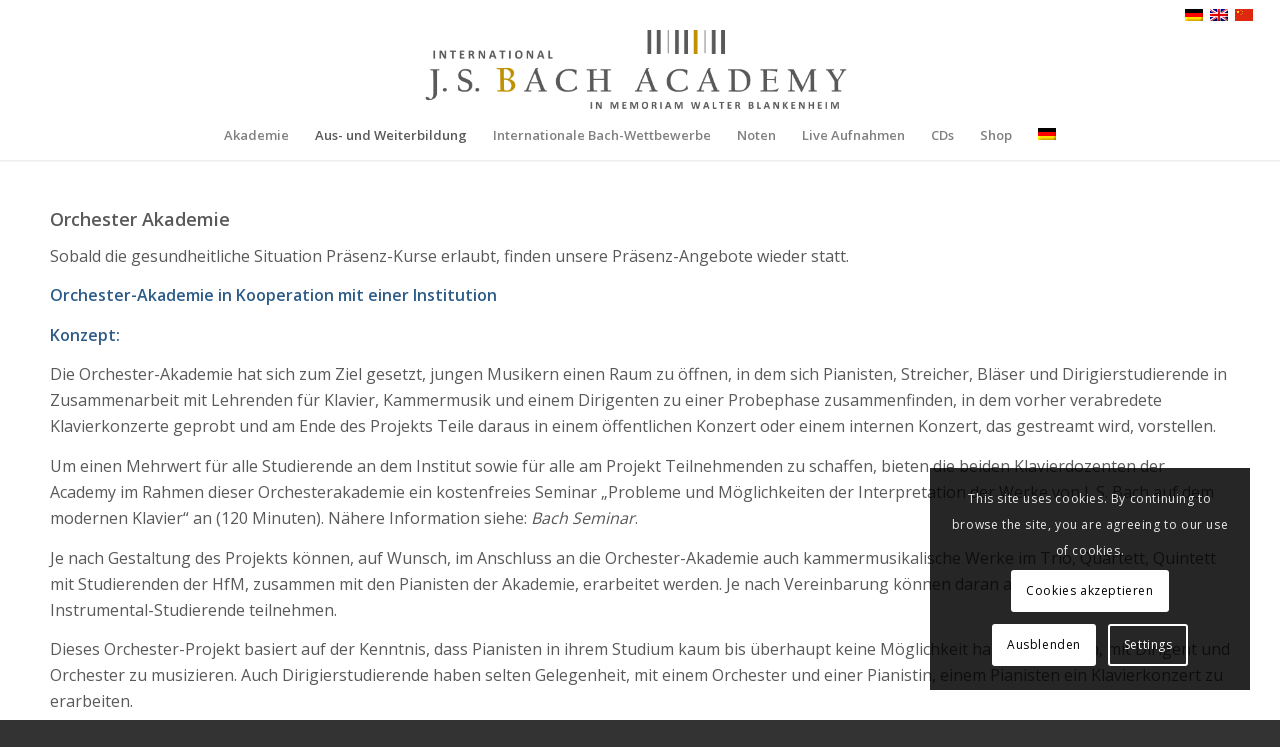

--- FILE ---
content_type: text/html; charset=UTF-8
request_url: https://www.thebachproject.de/orchester-akademie/
body_size: 19232
content:
<!DOCTYPE html>
<html lang="de-DE" class="html_stretched responsive av-preloader-disabled av-default-lightbox  html_header_top html_logo_center html_bottom_nav_header html_menu_right html_custom html_header_sticky_disabled html_header_shrinking_disabled html_header_topbar_active html_mobile_menu_phone html_header_searchicon_disabled html_content_align_center html_header_unstick_top_disabled html_header_stretch html_minimal_header html_minimal_header_shadow html_av-overlay-side html_av-overlay-side-classic html_av-submenu-noclone html_entry_id_637 av-cookies-consent-show-message-bar av-cookies-cookie-consent-enabled av-cookies-can-opt-out av-cookies-user-silent-accept avia-cookie-check-browser-settings av-no-preview html_text_menu_active ">
<head>
<meta charset="UTF-8" />
<meta name="robots" content="index, follow" />


<!-- mobile setting -->
<meta name="viewport" content="width=device-width, initial-scale=1">

<!-- Scripts/CSS and wp_head hook -->
<title>Orchester Akademie &#8211; International  J. S. Bach Academy in Memoriam Walter Blankenheim</title>
<meta name='robots' content='max-image-preview:large' />
<link rel="alternate" hreflang="de" href="https://www.thebachproject.de/orchester-akademie/" />
<link rel="alternate" hreflang="en" href="https://www.thebachproject.de/en/orchestra-academy/" />
<link rel="alternate" hreflang="zh-hant" href="https://www.thebachproject.de/zh-hant/orchestral-academy/" />
<link rel="alternate" hreflang="x-default" href="https://www.thebachproject.de/orchester-akademie/" />

				<script type='text/javascript'>

				function avia_cookie_check_sessionStorage()
				{
					//	FF throws error when all cookies blocked !!
					var sessionBlocked = false;
					try
					{
						var test = sessionStorage.getItem( 'aviaCookieRefused' ) != null;
					}
					catch(e)
					{
						sessionBlocked = true;
					}
					
					var aviaCookieRefused = ! sessionBlocked ? sessionStorage.getItem( 'aviaCookieRefused' ) : null;
					
					var html = document.getElementsByTagName('html')[0];

					/**
					 * Set a class to avoid calls to sessionStorage
					 */
					if( sessionBlocked || aviaCookieRefused )
					{
						if( html.className.indexOf('av-cookies-session-refused') < 0 )
						{
							html.className += ' av-cookies-session-refused';
						}
					}
					
					if( sessionBlocked || aviaCookieRefused || document.cookie.match(/aviaCookieConsent/) )
					{
						if( html.className.indexOf('av-cookies-user-silent-accept') >= 0 )
						{
							 html.className = html.className.replace(/\bav-cookies-user-silent-accept\b/g, '');
						}
					}
				}

				avia_cookie_check_sessionStorage();

			</script>
			<link rel='dns-prefetch' href='//www.thebachproject.de' />
<link rel="alternate" type="application/rss+xml" title="International  J. S. Bach Academy in Memoriam Walter Blankenheim &raquo; Feed" href="https://www.thebachproject.de/feed/" />
<link rel="alternate" type="application/rss+xml" title="International  J. S. Bach Academy in Memoriam Walter Blankenheim &raquo; Kommentar-Feed" href="https://www.thebachproject.de/comments/feed/" />

<!-- google webfont font replacement -->

			<script type='text/javascript'>

				(function() {
					
					/*	check if webfonts are disabled by user setting via cookie - or user must opt in.	*/
					var html = document.getElementsByTagName('html')[0];
					var cookie_check = html.className.indexOf('av-cookies-needs-opt-in') >= 0 || html.className.indexOf('av-cookies-can-opt-out') >= 0;
					var allow_continue = true;
					var silent_accept_cookie = html.className.indexOf('av-cookies-user-silent-accept') >= 0;

					if( cookie_check && ! silent_accept_cookie )
					{
						if( ! document.cookie.match(/aviaCookieConsent/) || html.className.indexOf('av-cookies-session-refused') >= 0 )
						{
							allow_continue = false;
						}
						else
						{
							if( ! document.cookie.match(/aviaPrivacyRefuseCookiesHideBar/) )
							{
								allow_continue = false;
							}
							else if( ! document.cookie.match(/aviaPrivacyEssentialCookiesEnabled/) )
							{
								allow_continue = false;
							}
							else if( document.cookie.match(/aviaPrivacyGoogleWebfontsDisabled/) )
							{
								allow_continue = false;
							}
						}
					}
					
					if( allow_continue )
					{
						var f = document.createElement('link');
					
						f.type 	= 'text/css';
						f.rel 	= 'stylesheet';
						f.href 	= '//fonts.googleapis.com/css?family=Lato:300,400,700%7COpen+Sans:400,600';
						f.id 	= 'avia-google-webfont';

						document.getElementsByTagName('head')[0].appendChild(f);
					}
				})();
			
			</script>
			<script type="text/javascript">
/* <![CDATA[ */
window._wpemojiSettings = {"baseUrl":"https:\/\/s.w.org\/images\/core\/emoji\/15.0.3\/72x72\/","ext":".png","svgUrl":"https:\/\/s.w.org\/images\/core\/emoji\/15.0.3\/svg\/","svgExt":".svg","source":{"concatemoji":"https:\/\/www.thebachproject.de\/wp-includes\/js\/wp-emoji-release.min.js?ver=6.6.4"}};
/*! This file is auto-generated */
!function(i,n){var o,s,e;function c(e){try{var t={supportTests:e,timestamp:(new Date).valueOf()};sessionStorage.setItem(o,JSON.stringify(t))}catch(e){}}function p(e,t,n){e.clearRect(0,0,e.canvas.width,e.canvas.height),e.fillText(t,0,0);var t=new Uint32Array(e.getImageData(0,0,e.canvas.width,e.canvas.height).data),r=(e.clearRect(0,0,e.canvas.width,e.canvas.height),e.fillText(n,0,0),new Uint32Array(e.getImageData(0,0,e.canvas.width,e.canvas.height).data));return t.every(function(e,t){return e===r[t]})}function u(e,t,n){switch(t){case"flag":return n(e,"\ud83c\udff3\ufe0f\u200d\u26a7\ufe0f","\ud83c\udff3\ufe0f\u200b\u26a7\ufe0f")?!1:!n(e,"\ud83c\uddfa\ud83c\uddf3","\ud83c\uddfa\u200b\ud83c\uddf3")&&!n(e,"\ud83c\udff4\udb40\udc67\udb40\udc62\udb40\udc65\udb40\udc6e\udb40\udc67\udb40\udc7f","\ud83c\udff4\u200b\udb40\udc67\u200b\udb40\udc62\u200b\udb40\udc65\u200b\udb40\udc6e\u200b\udb40\udc67\u200b\udb40\udc7f");case"emoji":return!n(e,"\ud83d\udc26\u200d\u2b1b","\ud83d\udc26\u200b\u2b1b")}return!1}function f(e,t,n){var r="undefined"!=typeof WorkerGlobalScope&&self instanceof WorkerGlobalScope?new OffscreenCanvas(300,150):i.createElement("canvas"),a=r.getContext("2d",{willReadFrequently:!0}),o=(a.textBaseline="top",a.font="600 32px Arial",{});return e.forEach(function(e){o[e]=t(a,e,n)}),o}function t(e){var t=i.createElement("script");t.src=e,t.defer=!0,i.head.appendChild(t)}"undefined"!=typeof Promise&&(o="wpEmojiSettingsSupports",s=["flag","emoji"],n.supports={everything:!0,everythingExceptFlag:!0},e=new Promise(function(e){i.addEventListener("DOMContentLoaded",e,{once:!0})}),new Promise(function(t){var n=function(){try{var e=JSON.parse(sessionStorage.getItem(o));if("object"==typeof e&&"number"==typeof e.timestamp&&(new Date).valueOf()<e.timestamp+604800&&"object"==typeof e.supportTests)return e.supportTests}catch(e){}return null}();if(!n){if("undefined"!=typeof Worker&&"undefined"!=typeof OffscreenCanvas&&"undefined"!=typeof URL&&URL.createObjectURL&&"undefined"!=typeof Blob)try{var e="postMessage("+f.toString()+"("+[JSON.stringify(s),u.toString(),p.toString()].join(",")+"));",r=new Blob([e],{type:"text/javascript"}),a=new Worker(URL.createObjectURL(r),{name:"wpTestEmojiSupports"});return void(a.onmessage=function(e){c(n=e.data),a.terminate(),t(n)})}catch(e){}c(n=f(s,u,p))}t(n)}).then(function(e){for(var t in e)n.supports[t]=e[t],n.supports.everything=n.supports.everything&&n.supports[t],"flag"!==t&&(n.supports.everythingExceptFlag=n.supports.everythingExceptFlag&&n.supports[t]);n.supports.everythingExceptFlag=n.supports.everythingExceptFlag&&!n.supports.flag,n.DOMReady=!1,n.readyCallback=function(){n.DOMReady=!0}}).then(function(){return e}).then(function(){var e;n.supports.everything||(n.readyCallback(),(e=n.source||{}).concatemoji?t(e.concatemoji):e.wpemoji&&e.twemoji&&(t(e.twemoji),t(e.wpemoji)))}))}((window,document),window._wpemojiSettings);
/* ]]> */
</script>
<style id='wp-emoji-styles-inline-css' type='text/css'>

	img.wp-smiley, img.emoji {
		display: inline !important;
		border: none !important;
		box-shadow: none !important;
		height: 1em !important;
		width: 1em !important;
		margin: 0 0.07em !important;
		vertical-align: -0.1em !important;
		background: none !important;
		padding: 0 !important;
	}
</style>
<link rel='stylesheet' id='wp-block-library-css' href='https://www.thebachproject.de/wp-includes/css/dist/block-library/style.min.css?ver=6.6.4' type='text/css' media='all' />
<link rel='stylesheet' id='wc-block-vendors-style-css' href='https://www.thebachproject.de/wp-content/plugins/woocommerce/packages/woocommerce-blocks/build/vendors-style.css?ver=3.1.0' type='text/css' media='all' />
<link rel='stylesheet' id='wc-block-style-css' href='https://www.thebachproject.de/wp-content/plugins/woocommerce/packages/woocommerce-blocks/build/style.css?ver=3.1.0' type='text/css' media='all' />
<style id='classic-theme-styles-inline-css' type='text/css'>
/*! This file is auto-generated */
.wp-block-button__link{color:#fff;background-color:#32373c;border-radius:9999px;box-shadow:none;text-decoration:none;padding:calc(.667em + 2px) calc(1.333em + 2px);font-size:1.125em}.wp-block-file__button{background:#32373c;color:#fff;text-decoration:none}
</style>
<style id='global-styles-inline-css' type='text/css'>
:root{--wp--preset--aspect-ratio--square: 1;--wp--preset--aspect-ratio--4-3: 4/3;--wp--preset--aspect-ratio--3-4: 3/4;--wp--preset--aspect-ratio--3-2: 3/2;--wp--preset--aspect-ratio--2-3: 2/3;--wp--preset--aspect-ratio--16-9: 16/9;--wp--preset--aspect-ratio--9-16: 9/16;--wp--preset--color--black: #000000;--wp--preset--color--cyan-bluish-gray: #abb8c3;--wp--preset--color--white: #ffffff;--wp--preset--color--pale-pink: #f78da7;--wp--preset--color--vivid-red: #cf2e2e;--wp--preset--color--luminous-vivid-orange: #ff6900;--wp--preset--color--luminous-vivid-amber: #fcb900;--wp--preset--color--light-green-cyan: #7bdcb5;--wp--preset--color--vivid-green-cyan: #00d084;--wp--preset--color--pale-cyan-blue: #8ed1fc;--wp--preset--color--vivid-cyan-blue: #0693e3;--wp--preset--color--vivid-purple: #9b51e0;--wp--preset--gradient--vivid-cyan-blue-to-vivid-purple: linear-gradient(135deg,rgba(6,147,227,1) 0%,rgb(155,81,224) 100%);--wp--preset--gradient--light-green-cyan-to-vivid-green-cyan: linear-gradient(135deg,rgb(122,220,180) 0%,rgb(0,208,130) 100%);--wp--preset--gradient--luminous-vivid-amber-to-luminous-vivid-orange: linear-gradient(135deg,rgba(252,185,0,1) 0%,rgba(255,105,0,1) 100%);--wp--preset--gradient--luminous-vivid-orange-to-vivid-red: linear-gradient(135deg,rgba(255,105,0,1) 0%,rgb(207,46,46) 100%);--wp--preset--gradient--very-light-gray-to-cyan-bluish-gray: linear-gradient(135deg,rgb(238,238,238) 0%,rgb(169,184,195) 100%);--wp--preset--gradient--cool-to-warm-spectrum: linear-gradient(135deg,rgb(74,234,220) 0%,rgb(151,120,209) 20%,rgb(207,42,186) 40%,rgb(238,44,130) 60%,rgb(251,105,98) 80%,rgb(254,248,76) 100%);--wp--preset--gradient--blush-light-purple: linear-gradient(135deg,rgb(255,206,236) 0%,rgb(152,150,240) 100%);--wp--preset--gradient--blush-bordeaux: linear-gradient(135deg,rgb(254,205,165) 0%,rgb(254,45,45) 50%,rgb(107,0,62) 100%);--wp--preset--gradient--luminous-dusk: linear-gradient(135deg,rgb(255,203,112) 0%,rgb(199,81,192) 50%,rgb(65,88,208) 100%);--wp--preset--gradient--pale-ocean: linear-gradient(135deg,rgb(255,245,203) 0%,rgb(182,227,212) 50%,rgb(51,167,181) 100%);--wp--preset--gradient--electric-grass: linear-gradient(135deg,rgb(202,248,128) 0%,rgb(113,206,126) 100%);--wp--preset--gradient--midnight: linear-gradient(135deg,rgb(2,3,129) 0%,rgb(40,116,252) 100%);--wp--preset--font-size--small: 13px;--wp--preset--font-size--medium: 20px;--wp--preset--font-size--large: 36px;--wp--preset--font-size--x-large: 42px;--wp--preset--spacing--20: 0.44rem;--wp--preset--spacing--30: 0.67rem;--wp--preset--spacing--40: 1rem;--wp--preset--spacing--50: 1.5rem;--wp--preset--spacing--60: 2.25rem;--wp--preset--spacing--70: 3.38rem;--wp--preset--spacing--80: 5.06rem;--wp--preset--shadow--natural: 6px 6px 9px rgba(0, 0, 0, 0.2);--wp--preset--shadow--deep: 12px 12px 50px rgba(0, 0, 0, 0.4);--wp--preset--shadow--sharp: 6px 6px 0px rgba(0, 0, 0, 0.2);--wp--preset--shadow--outlined: 6px 6px 0px -3px rgba(255, 255, 255, 1), 6px 6px rgba(0, 0, 0, 1);--wp--preset--shadow--crisp: 6px 6px 0px rgba(0, 0, 0, 1);}:where(.is-layout-flex){gap: 0.5em;}:where(.is-layout-grid){gap: 0.5em;}body .is-layout-flex{display: flex;}.is-layout-flex{flex-wrap: wrap;align-items: center;}.is-layout-flex > :is(*, div){margin: 0;}body .is-layout-grid{display: grid;}.is-layout-grid > :is(*, div){margin: 0;}:where(.wp-block-columns.is-layout-flex){gap: 2em;}:where(.wp-block-columns.is-layout-grid){gap: 2em;}:where(.wp-block-post-template.is-layout-flex){gap: 1.25em;}:where(.wp-block-post-template.is-layout-grid){gap: 1.25em;}.has-black-color{color: var(--wp--preset--color--black) !important;}.has-cyan-bluish-gray-color{color: var(--wp--preset--color--cyan-bluish-gray) !important;}.has-white-color{color: var(--wp--preset--color--white) !important;}.has-pale-pink-color{color: var(--wp--preset--color--pale-pink) !important;}.has-vivid-red-color{color: var(--wp--preset--color--vivid-red) !important;}.has-luminous-vivid-orange-color{color: var(--wp--preset--color--luminous-vivid-orange) !important;}.has-luminous-vivid-amber-color{color: var(--wp--preset--color--luminous-vivid-amber) !important;}.has-light-green-cyan-color{color: var(--wp--preset--color--light-green-cyan) !important;}.has-vivid-green-cyan-color{color: var(--wp--preset--color--vivid-green-cyan) !important;}.has-pale-cyan-blue-color{color: var(--wp--preset--color--pale-cyan-blue) !important;}.has-vivid-cyan-blue-color{color: var(--wp--preset--color--vivid-cyan-blue) !important;}.has-vivid-purple-color{color: var(--wp--preset--color--vivid-purple) !important;}.has-black-background-color{background-color: var(--wp--preset--color--black) !important;}.has-cyan-bluish-gray-background-color{background-color: var(--wp--preset--color--cyan-bluish-gray) !important;}.has-white-background-color{background-color: var(--wp--preset--color--white) !important;}.has-pale-pink-background-color{background-color: var(--wp--preset--color--pale-pink) !important;}.has-vivid-red-background-color{background-color: var(--wp--preset--color--vivid-red) !important;}.has-luminous-vivid-orange-background-color{background-color: var(--wp--preset--color--luminous-vivid-orange) !important;}.has-luminous-vivid-amber-background-color{background-color: var(--wp--preset--color--luminous-vivid-amber) !important;}.has-light-green-cyan-background-color{background-color: var(--wp--preset--color--light-green-cyan) !important;}.has-vivid-green-cyan-background-color{background-color: var(--wp--preset--color--vivid-green-cyan) !important;}.has-pale-cyan-blue-background-color{background-color: var(--wp--preset--color--pale-cyan-blue) !important;}.has-vivid-cyan-blue-background-color{background-color: var(--wp--preset--color--vivid-cyan-blue) !important;}.has-vivid-purple-background-color{background-color: var(--wp--preset--color--vivid-purple) !important;}.has-black-border-color{border-color: var(--wp--preset--color--black) !important;}.has-cyan-bluish-gray-border-color{border-color: var(--wp--preset--color--cyan-bluish-gray) !important;}.has-white-border-color{border-color: var(--wp--preset--color--white) !important;}.has-pale-pink-border-color{border-color: var(--wp--preset--color--pale-pink) !important;}.has-vivid-red-border-color{border-color: var(--wp--preset--color--vivid-red) !important;}.has-luminous-vivid-orange-border-color{border-color: var(--wp--preset--color--luminous-vivid-orange) !important;}.has-luminous-vivid-amber-border-color{border-color: var(--wp--preset--color--luminous-vivid-amber) !important;}.has-light-green-cyan-border-color{border-color: var(--wp--preset--color--light-green-cyan) !important;}.has-vivid-green-cyan-border-color{border-color: var(--wp--preset--color--vivid-green-cyan) !important;}.has-pale-cyan-blue-border-color{border-color: var(--wp--preset--color--pale-cyan-blue) !important;}.has-vivid-cyan-blue-border-color{border-color: var(--wp--preset--color--vivid-cyan-blue) !important;}.has-vivid-purple-border-color{border-color: var(--wp--preset--color--vivid-purple) !important;}.has-vivid-cyan-blue-to-vivid-purple-gradient-background{background: var(--wp--preset--gradient--vivid-cyan-blue-to-vivid-purple) !important;}.has-light-green-cyan-to-vivid-green-cyan-gradient-background{background: var(--wp--preset--gradient--light-green-cyan-to-vivid-green-cyan) !important;}.has-luminous-vivid-amber-to-luminous-vivid-orange-gradient-background{background: var(--wp--preset--gradient--luminous-vivid-amber-to-luminous-vivid-orange) !important;}.has-luminous-vivid-orange-to-vivid-red-gradient-background{background: var(--wp--preset--gradient--luminous-vivid-orange-to-vivid-red) !important;}.has-very-light-gray-to-cyan-bluish-gray-gradient-background{background: var(--wp--preset--gradient--very-light-gray-to-cyan-bluish-gray) !important;}.has-cool-to-warm-spectrum-gradient-background{background: var(--wp--preset--gradient--cool-to-warm-spectrum) !important;}.has-blush-light-purple-gradient-background{background: var(--wp--preset--gradient--blush-light-purple) !important;}.has-blush-bordeaux-gradient-background{background: var(--wp--preset--gradient--blush-bordeaux) !important;}.has-luminous-dusk-gradient-background{background: var(--wp--preset--gradient--luminous-dusk) !important;}.has-pale-ocean-gradient-background{background: var(--wp--preset--gradient--pale-ocean) !important;}.has-electric-grass-gradient-background{background: var(--wp--preset--gradient--electric-grass) !important;}.has-midnight-gradient-background{background: var(--wp--preset--gradient--midnight) !important;}.has-small-font-size{font-size: var(--wp--preset--font-size--small) !important;}.has-medium-font-size{font-size: var(--wp--preset--font-size--medium) !important;}.has-large-font-size{font-size: var(--wp--preset--font-size--large) !important;}.has-x-large-font-size{font-size: var(--wp--preset--font-size--x-large) !important;}
:where(.wp-block-post-template.is-layout-flex){gap: 1.25em;}:where(.wp-block-post-template.is-layout-grid){gap: 1.25em;}
:where(.wp-block-columns.is-layout-flex){gap: 2em;}:where(.wp-block-columns.is-layout-grid){gap: 2em;}
:root :where(.wp-block-pullquote){font-size: 1.5em;line-height: 1.6;}
</style>
<style id='woocommerce-inline-inline-css' type='text/css'>
.woocommerce form .form-row .required { visibility: visible; }
</style>
<link rel='stylesheet' id='wpml-legacy-dropdown-0-css' href='https://www.thebachproject.de/wp-content/plugins/sitepress-multilingual-cms/templates/language-switchers/legacy-dropdown/style.min.css?ver=1' type='text/css' media='all' />
<style id='wpml-legacy-dropdown-0-inline-css' type='text/css'>
.wpml-ls-statics-shortcode_actions, .wpml-ls-statics-shortcode_actions .wpml-ls-sub-menu, .wpml-ls-statics-shortcode_actions a {border-color:#EEEEEE;}.wpml-ls-statics-shortcode_actions a, .wpml-ls-statics-shortcode_actions .wpml-ls-sub-menu a, .wpml-ls-statics-shortcode_actions .wpml-ls-sub-menu a:link, .wpml-ls-statics-shortcode_actions li:not(.wpml-ls-current-language) .wpml-ls-link, .wpml-ls-statics-shortcode_actions li:not(.wpml-ls-current-language) .wpml-ls-link:link {color:#444444;background-color:#ffffff;}.wpml-ls-statics-shortcode_actions .wpml-ls-sub-menu a:hover,.wpml-ls-statics-shortcode_actions .wpml-ls-sub-menu a:focus, .wpml-ls-statics-shortcode_actions .wpml-ls-sub-menu a:link:hover, .wpml-ls-statics-shortcode_actions .wpml-ls-sub-menu a:link:focus {color:#000000;background-color:#eeeeee;}.wpml-ls-statics-shortcode_actions .wpml-ls-current-language > a {color:#444444;background-color:#ffffff;}.wpml-ls-statics-shortcode_actions .wpml-ls-current-language:hover>a, .wpml-ls-statics-shortcode_actions .wpml-ls-current-language>a:focus {color:#000000;background-color:#eeeeee;}
</style>
<link rel='stylesheet' id='wpml-menu-item-0-css' href='https://www.thebachproject.de/wp-content/plugins/sitepress-multilingual-cms/templates/language-switchers/menu-item/style.min.css?ver=1' type='text/css' media='all' />
<link rel='stylesheet' id='avia-merged-styles-css' href='https://www.thebachproject.de/wp-content/uploads/dynamic_avia/avia-merged-styles-f8de658582b27d1b67d412a8bc417f9d---66bdd0cf133b0.css' type='text/css' media='all' />
<script type="text/javascript" src="https://www.thebachproject.de/wp-includes/js/jquery/jquery.min.js?ver=3.7.1" id="jquery-core-js"></script>
<script type="text/javascript" src="https://www.thebachproject.de/wp-includes/js/jquery/jquery-migrate.min.js?ver=3.4.1" id="jquery-migrate-js"></script>
<script type="text/javascript" src="https://www.thebachproject.de/wp-content/plugins/sitepress-multilingual-cms/templates/language-switchers/legacy-dropdown/script.min.js?ver=1" id="wpml-legacy-dropdown-0-js"></script>
<script type="text/javascript" src="https://www.thebachproject.de/wp-content/uploads/dynamic_avia/avia-head-scripts-11cf4ee21547882c03016ec83d4f8591---66bdd0cf21e05.js" id="avia-head-scripts-js"></script>
<link rel="https://api.w.org/" href="https://www.thebachproject.de/wp-json/" /><link rel="alternate" title="JSON" type="application/json" href="https://www.thebachproject.de/wp-json/wp/v2/pages/637" /><link rel="EditURI" type="application/rsd+xml" title="RSD" href="https://www.thebachproject.de/xmlrpc.php?rsd" />
<meta name="generator" content="WordPress 6.6.4" />
<meta name="generator" content="WooCommerce 4.4.4" />
<link rel="canonical" href="https://www.thebachproject.de/orchester-akademie/" />
<link rel='shortlink' href='https://www.thebachproject.de/?p=637' />
<link rel="alternate" title="oEmbed (JSON)" type="application/json+oembed" href="https://www.thebachproject.de/wp-json/oembed/1.0/embed?url=https%3A%2F%2Fwww.thebachproject.de%2Forchester-akademie%2F" />
<link rel="alternate" title="oEmbed (XML)" type="text/xml+oembed" href="https://www.thebachproject.de/wp-json/oembed/1.0/embed?url=https%3A%2F%2Fwww.thebachproject.de%2Forchester-akademie%2F&#038;format=xml" />
<meta name="generator" content="WPML ver:4.8.6 stt:61,1,3;" />
<!-- Analytics by WP-Statistics v13.0.5 - https://wp-statistics.com/ -->
<link rel="profile" href="http://gmpg.org/xfn/11" />
<link rel="alternate" type="application/rss+xml" title="International  J. S. Bach Academy in Memoriam Walter Blankenheim RSS2 Feed" href="https://www.thebachproject.de/feed/" />
<link rel="pingback" href="https://www.thebachproject.de/xmlrpc.php" />

<style type='text/css' media='screen'>
 #top #header_main > .container, #top #header_main > .container .main_menu  .av-main-nav > li > a, #top #header_main #menu-item-shop .cart_dropdown_link{ height:80px; line-height: 80px; }
 .html_top_nav_header .av-logo-container{ height:80px;  }
 .html_header_top.html_header_sticky #top #wrap_all #main{ padding-top:162px; } 
</style>
<!--[if lt IE 9]><script src="https://www.thebachproject.de/wp-content/themes/enfold/js/html5shiv.js"></script><![endif]-->
<link rel="icon" href="https://www.thebachproject.de/wp-content/uploads/2020/10/Falvicon-grau.png" type="image/png">
	<noscript><style>.woocommerce-product-gallery{ opacity: 1 !important; }</style></noscript>
	
<!-- To speed up the rendering and to display the site as fast as possible to the user we include some styles and scripts for above the fold content inline -->
<script type="text/javascript">'use strict';var avia_is_mobile=!1;if(/Android|webOS|iPhone|iPad|iPod|BlackBerry|IEMobile|Opera Mini/i.test(navigator.userAgent)&&'ontouchstart' in document.documentElement){avia_is_mobile=!0;document.documentElement.className+=' avia_mobile '}
else{document.documentElement.className+=' avia_desktop '};document.documentElement.className+=' js_active ';(function(){var e=['-webkit-','-moz-','-ms-',''],n='';for(var t in e){if(e[t]+'transform' in document.documentElement.style){document.documentElement.className+=' avia_transform ';n=e[t]+'transform'};if(e[t]+'perspective' in document.documentElement.style)document.documentElement.className+=' avia_transform3d '};if(typeof document.getElementsByClassName=='function'&&typeof document.documentElement.getBoundingClientRect=='function'&&avia_is_mobile==!1){if(n&&window.innerHeight>0){setTimeout(function(){var e=0,o={},a=0,t=document.getElementsByClassName('av-parallax'),i=window.pageYOffset||document.documentElement.scrollTop;for(e=0;e<t.length;e++){t[e].style.top='0px';o=t[e].getBoundingClientRect();a=Math.ceil((window.innerHeight+i-o.top)*0.3);t[e].style[n]='translate(0px, '+a+'px)';t[e].style.top='auto';t[e].className+=' enabled-parallax '}},50)}}})();</script><style type='text/css'>
@font-face {font-family: 'entypo-fontello'; font-weight: normal; font-style: normal; font-display: auto;
src: url('https://www.thebachproject.de/wp-content/themes/enfold/config-templatebuilder/avia-template-builder/assets/fonts/entypo-fontello.eot');
src: url('https://www.thebachproject.de/wp-content/themes/enfold/config-templatebuilder/avia-template-builder/assets/fonts/entypo-fontello.eot?#iefix') format('embedded-opentype'), 
url('https://www.thebachproject.de/wp-content/themes/enfold/config-templatebuilder/avia-template-builder/assets/fonts/entypo-fontello.woff') format('woff'),
url('https://www.thebachproject.de/wp-content/themes/enfold/config-templatebuilder/avia-template-builder/assets/fonts/entypo-fontello.woff2') format('woff2'),
url('https://www.thebachproject.de/wp-content/themes/enfold/config-templatebuilder/avia-template-builder/assets/fonts/entypo-fontello.ttf') format('truetype'), 
url('https://www.thebachproject.de/wp-content/themes/enfold/config-templatebuilder/avia-template-builder/assets/fonts/entypo-fontello.svg#entypo-fontello') format('svg');
} #top .avia-font-entypo-fontello, body .avia-font-entypo-fontello, html body [data-av_iconfont='entypo-fontello']:before{ font-family: 'entypo-fontello'; }
</style>

<!--
Debugging Info for Theme support: 

Theme: Enfold
Version: 4.7.5
Installed: enfold
AviaFramework Version: 5.0
AviaBuilder Version: 4.7.1.1
aviaElementManager Version: 1.0.1
- - - - - - - - - - -
ChildTheme: Enfold Child
ChildTheme Version: 1.0
ChildTheme Installed: enfold

ML:-1-PU:98-PLA:7
WP:6.6.4
Compress: CSS:all theme files - JS:all theme files
Updates: disabled
PLAu:6
-->
</head>




<body id="top" class="page-template-default page page-id-637 wp-custom-logo  rtl_columns stretched lato open_sans theme-enfold woocommerce-no-js" itemscope="itemscope" itemtype="https://schema.org/WebPage" >

	
	<div id='wrap_all'>

	
<header id='header' class='all_colors header_color light_bg_color  av_header_top av_logo_center av_bottom_nav_header av_menu_right av_custom av_header_sticky_disabled av_header_shrinking_disabled av_header_stretch av_mobile_menu_phone av_header_searchicon_disabled av_header_unstick_top_disabled av_minimal_header av_minimal_header_shadow av_header_border_disabled'  role="banner" itemscope="itemscope" itemtype="https://schema.org/WPHeader" >

		<div id='header_meta' class='container_wrap container_wrap_meta  av_secondary_right av_extra_header_active av_entry_id_637'>
		
			      <div class='container'>
			      <nav class='sub_menu'  role="navigation" itemscope="itemscope" itemtype="https://schema.org/SiteNavigationElement" ><ul class='avia_wpml_language_switch avia_wpml_language_switch_extra'><li class='language_de avia_current_lang'><a href='https://www.thebachproject.de/orchester-akademie/'>	<span class='language_flag'><img title='Deutsch' src='https://www.thebachproject.de/wp-content/uploads/flags/de.png' alt='Deutsch' /></span>	<span class='language_native'>Deutsch</span>	<span class='language_translated'>Deutsch</span>	<span class='language_code'>de</span></a></li><li class='language_en '><a href='https://www.thebachproject.de/en/orchestra-academy/'>	<span class='language_flag'><img title='English' src='https://www.thebachproject.de/wp-content/uploads/flags/en.png' alt='English' /></span>	<span class='language_native'>English</span>	<span class='language_translated'>Englisch</span>	<span class='language_code'>en</span></a></li><li class='language_zh-hant '><a href='https://www.thebachproject.de/zh-hant/orchestral-academy/'>	<span class='language_flag'><img title='Chinese' src='https://www.thebachproject.de/wp-content/uploads/flags/china-flag-icon-18.png' alt='Chinese' /></span>	<span class='language_native'>Chinese</span>	<span class='language_translated'>Traditionelles Chinesisch</span>	<span class='language_code'>zh-hant</span></a></li></ul></nav>			      </div>
		</div>

		<div  id='header_main' class='container_wrap container_wrap_logo'>
	
        <ul  class = 'menu-item cart_dropdown ' data-success='wurde zum Warenkorb hinzugefügt'><li class='cart_dropdown_first'><a class='cart_dropdown_link' href='https://www.thebachproject.de/warenkorb/'><span aria-hidden='true' data-av_icon='' data-av_iconfont='entypo-fontello'></span><span class='av-cart-counter'>0</span><span class='avia_hidden_link_text'>Einkaufswagen</span></a><!--<span class='cart_subtotal'><span class="woocommerce-Price-amount amount"><bdi>0,00&nbsp;<span class="woocommerce-Price-currencySymbol">&euro;</span></bdi></span></span>--><div class='dropdown_widget dropdown_widget_cart'><div class='avia-arrow'></div><div class="widget_shopping_cart_content"></div></div></li></ul><div class='container av-logo-container'><div class='inner-container'><span class='logo'><a href='https://www.thebachproject.de/'><img height='100' width='300' src='https://www.thebachproject.de/wp-content/uploads/2021/02/text1076.png' alt='International  J. S. Bach Academy in Memoriam Walter Blankenheim' title='' /></a></span></div></div><div id='header_main_alternate' class='container_wrap'><div class='container'><nav class='main_menu' data-selectname='Wähle eine Seite'  role="navigation" itemscope="itemscope" itemtype="https://schema.org/SiteNavigationElement" ><div class="avia-menu av-main-nav-wrap"><ul id="avia-menu" class="menu av-main-nav"><li id="menu-item-2515" class="menu-item menu-item-type-post_type menu-item-object-page menu-item-home menu-item-has-children menu-item-top-level menu-item-top-level-1"><a href="https://www.thebachproject.de/" itemprop="url"><span class="avia-bullet"></span><span class="avia-menu-text">Akademie</span><span class="avia-menu-fx"><span class="avia-arrow-wrap"><span class="avia-arrow"></span></span></span></a>


<ul class="sub-menu">
	<li id="menu-item-2516" class="menu-item menu-item-type-post_type menu-item-object-page"><a href="https://www.thebachproject.de/startseite/" itemprop="url"><span class="avia-bullet"></span><span class="avia-menu-text">Über uns</span></a></li>
	<li id="menu-item-952" class="menu-item menu-item-type-post_type menu-item-object-page menu-item-has-children"><a href="https://www.thebachproject.de/walter-blankenheim/" itemprop="url"><span class="avia-bullet"></span><span class="avia-menu-text">Walter Blankenheim</span></a>
	<ul class="sub-menu">
		<li id="menu-item-1864" class="menu-item menu-item-type-post_type menu-item-object-page"><a href="https://www.thebachproject.de/vita/" itemprop="url"><span class="avia-bullet"></span><span class="avia-menu-text">Vita</span></a></li>
		<li id="menu-item-1870" class="menu-item menu-item-type-post_type menu-item-object-page"><a href="https://www.thebachproject.de/artikel/" itemprop="url"><span class="avia-bullet"></span><span class="avia-menu-text">Artikel</span></a></li>
	</ul>
</li>
	<li id="menu-item-689" class="menu-item menu-item-type-post_type menu-item-object-page menu-item-has-children"><a href="https://www.thebachproject.de/dozenten/" itemprop="url"><span class="avia-bullet"></span><span class="avia-menu-text">Dozenten</span></a>
	<ul class="sub-menu">
		<li id="menu-item-700" class="menu-item menu-item-type-post_type menu-item-object-page menu-item-has-children"><a href="https://www.thebachproject.de/leitung/" itemprop="url"><span class="avia-bullet"></span><span class="avia-menu-text">Leitung</span></a>
		<ul class="sub-menu">
			<li id="menu-item-691" class="menu-item menu-item-type-post_type menu-item-object-page"><a href="https://www.thebachproject.de/dr-kirill-monorosi/" itemprop="url"><span class="avia-bullet"></span><span class="avia-menu-text">Dr. Kirill Monorosi, Australien</span></a></li>
			<li id="menu-item-707" class="menu-item menu-item-type-post_type menu-item-object-page"><a href="https://www.thebachproject.de/prof-inge-rosar/" itemprop="url"><span class="avia-bullet"></span><span class="avia-menu-text">Prof. Inge Rosar, Deutschland</span></a></li>
		</ul>
</li>
		<li id="menu-item-708" class="menu-item menu-item-type-post_type menu-item-object-page menu-item-has-children"><a href="https://www.thebachproject.de/projekt-dozenten/" itemprop="url"><span class="avia-bullet"></span><span class="avia-menu-text">Projekt Dozenten</span></a>
		<ul class="sub-menu">
			<li id="menu-item-690" class="menu-item menu-item-type-post_type menu-item-object-page"><a href="https://www.thebachproject.de/dr-chihyu-chen/" itemprop="url"><span class="avia-bullet"></span><span class="avia-menu-text">Dr. Chihyu Chen, Taiwan</span></a></li>
			<li id="menu-item-3602" class="menu-item menu-item-type-post_type menu-item-object-page"><a href="https://www.thebachproject.de/anne-riegler-deutschland/" itemprop="url"><span class="avia-bullet"></span><span class="avia-menu-text">Anne Riegler, Deutschland</span></a></li>
		</ul>
</li>
		<li id="menu-item-684" class="menu-item menu-item-type-post_type menu-item-object-page menu-item-has-children"><a href="https://www.thebachproject.de/assistenten/" itemprop="url"><span class="avia-bullet"></span><span class="avia-menu-text">Assistenten</span></a>
		<ul class="sub-menu">
			<li id="menu-item-695" class="menu-item menu-item-type-post_type menu-item-object-page"><a href="https://www.thebachproject.de/georgi-boykin/" itemprop="url"><span class="avia-bullet"></span><span class="avia-menu-text">Dr. Georgi Boykin, Bulgarien</span></a></li>
			<li id="menu-item-697" class="menu-item menu-item-type-post_type menu-item-object-page"><a href="https://www.thebachproject.de/jingjing-zhang/" itemprop="url"><span class="avia-bullet"></span><span class="avia-menu-text">Jingjing Zhang, China</span></a></li>
			<li id="menu-item-712" class="menu-item menu-item-type-post_type menu-item-object-page"><a href="https://www.thebachproject.de/you-jeong-kim/" itemprop="url"><span class="avia-bullet"></span><span class="avia-menu-text">You-Jeong Kim, Südkorea</span></a></li>
			<li id="menu-item-696" class="menu-item menu-item-type-post_type menu-item-object-page"><a href="https://www.thebachproject.de/hongyi-sophia-cai/" itemprop="url"><span class="avia-bullet"></span><span class="avia-menu-text">Hongyi Sophia Cai, Australien</span></a></li>
		</ul>
</li>
	</ul>
</li>
</ul>
</li>
<li id="menu-item-3482" class="menu-item menu-item-type-post_type menu-item-object-page current-menu-ancestor current_page_ancestor menu-item-has-children menu-item-mega-parent  menu-item-top-level menu-item-top-level-2"><a href="https://www.thebachproject.de/weiterbildung/" itemprop="url"><span class="avia-bullet"></span><span class="avia-menu-text">Aus- und Weiterbildung</span><span class="avia-menu-fx"><span class="avia-arrow-wrap"><span class="avia-arrow"></span></span></span></a>
<div class='avia_mega_div avia_mega4 twelve units'>

<ul class="sub-menu">
	<li id="menu-item-2968" class="menu-item menu-item-type-post_type menu-item-object-page menu-item-has-children avia_mega_menu_columns_4 three units  avia_mega_menu_columns_first"><span class='mega_menu_title heading-color av-special-font'><a href='https://www.thebachproject.de/online-angebote/'>Online Angebote</a></span>
	<ul class="sub-menu">
		<li id="menu-item-704" class="menu-item menu-item-type-post_type menu-item-object-page"><a href="https://www.thebachproject.de/online-kurse/" itemprop="url"><span class="avia-bullet"></span><span class="avia-menu-text">Online Unterricht</span></a></li>
		<li id="menu-item-2539" class="menu-item menu-item-type-post_type menu-item-object-page"><a href="https://www.thebachproject.de/erster-unterricht-mit-einem-neuen-werk-von-bach/" itemprop="url"><span class="avia-bullet"></span><span class="avia-menu-text">Erster Unterricht mit einem neu einzustudierenden Werk von J. S. Bach</span></a></li>
		<li id="menu-item-711" class="menu-item menu-item-type-post_type menu-item-object-page"><a href="https://www.thebachproject.de/online-bach-seminare/" itemprop="url"><span class="avia-bullet"></span><span class="avia-menu-text">Online Bach Seminare A1, A2 / Videos</span></a></li>
		<li id="menu-item-8918" class="menu-item menu-item-type-post_type menu-item-object-page"><a href="https://www.thebachproject.de/study-group/" itemprop="url"><span class="avia-bullet"></span><span class="avia-menu-text">Study Group</span></a></li>
	</ul>
</li>
	<li id="menu-item-2971" class="menu-item menu-item-type-post_type menu-item-object-page current-menu-ancestor current-menu-parent current_page_parent current_page_ancestor menu-item-has-children avia_mega_menu_columns_4 three units "><span class='mega_menu_title heading-color av-special-font'><a href='https://www.thebachproject.de/praesenz-seminare/'>Präsenz Angebote</a></span>
	<ul class="sub-menu">
		<li id="menu-item-703" class="menu-item menu-item-type-post_type menu-item-object-page"><a href="https://www.thebachproject.de/bach-seminare/" itemprop="url"><span class="avia-bullet"></span><span class="avia-menu-text">Präsenz Bach Seminare</span></a></li>
		<li id="menu-item-2977" class="menu-item menu-item-type-post_type menu-item-object-page"><a href="https://www.thebachproject.de/weitere-seminare/" itemprop="url"><span class="avia-bullet"></span><span class="avia-menu-text">Weitere Seminare</span></a></li>
		<li id="menu-item-687" class="menu-item menu-item-type-post_type menu-item-object-page"><a href="https://www.thebachproject.de/bach-meisterkurse/" itemprop="url"><span class="avia-bullet"></span><span class="avia-menu-text">Bach Meisterkurse</span></a></li>
		<li id="menu-item-698" class="menu-item menu-item-type-post_type menu-item-object-page"><a href="https://www.thebachproject.de/kammermusik/" itemprop="url"><span class="avia-bullet"></span><span class="avia-menu-text">Kammermusik</span></a></li>
		<li id="menu-item-705" class="menu-item menu-item-type-post_type menu-item-object-page current-menu-item page_item page-item-637 current_page_item"><a href="https://www.thebachproject.de/orchester-akademie/" itemprop="url"><span class="avia-bullet"></span><span class="avia-menu-text">Orchester Akademie</span></a></li>
		<li id="menu-item-692" class="menu-item menu-item-type-post_type menu-item-object-page"><a href="https://www.thebachproject.de/fachmethodik/" itemprop="url"><span class="avia-bullet"></span><span class="avia-menu-text">Fachmethodik</span></a></li>
		<li id="menu-item-8742" class="menu-item menu-item-type-post_type menu-item-object-page"><a href="https://www.thebachproject.de/bach-fach/" itemprop="url"><span class="avia-bullet"></span><span class="avia-menu-text">Bach &#038; Fach</span></a></li>
		<li id="menu-item-395" class="menu-item menu-item-type-post_type menu-item-object-page"><a href="https://www.thebachproject.de/bach-lessons-for-children/" itemprop="url"><span class="avia-bullet"></span><span class="avia-menu-text">Bach-Kurs für Kinder</span></a></li>
	</ul>
</li>
	<li id="menu-item-8841" class="menu-item menu-item-type-post_type menu-item-object-page menu-item-has-children avia_mega_menu_columns_4 three units "><span class='mega_menu_title heading-color av-special-font'><a href='https://www.thebachproject.de/referenzen-2/'>Referenzen</a></span>
	<ul class="sub-menu">
		<li id="menu-item-8935" class="menu-item menu-item-type-post_type menu-item-object-page"><a href="https://www.thebachproject.de/referenzen/" itemprop="url"><span class="avia-bullet"></span><span class="avia-menu-text">Referenzen Online Unterricht</span></a></li>
		<li id="menu-item-8987" class="menu-item menu-item-type-post_type menu-item-object-page"><a href="https://www.thebachproject.de/referenzen-online-bach-seminare/" itemprop="url"><span class="avia-bullet"></span><span class="avia-menu-text">Referenzen online Bach Seminare</span></a></li>
		<li id="menu-item-8936" class="menu-item menu-item-type-post_type menu-item-object-page"><a href="https://www.thebachproject.de/fachmethodik-bach/" itemprop="url"><span class="avia-bullet"></span><span class="avia-menu-text">Referenzen Fachmethodik</span></a></li>
	</ul>
</li>
	<li id="menu-item-3552" class="menu-item menu-item-type-post_type menu-item-object-page avia_mega_menu_columns_4 three units avia_mega_menu_columns_last"><span class='mega_menu_title heading-color av-special-font'><a href='https://www.thebachproject.de/teilnahmebescheinigungen-zertifikate/'>Teilnahmebescheinigungen/ Zertifikate</a></span></li>
</ul>

</div>
</li>
<li id="menu-item-715" class="menu-item menu-item-type-post_type menu-item-object-page menu-item-has-children menu-item-top-level menu-item-top-level-3"><a href="https://www.thebachproject.de/competitions/" itemprop="url"><span class="avia-bullet"></span><span class="avia-menu-text">Internationale Bach-Wettbewerbe</span><span class="avia-menu-fx"><span class="avia-arrow-wrap"><span class="avia-arrow"></span></span></span></a>


<ul class="sub-menu">
	<li id="menu-item-688" class="menu-item menu-item-type-post_type menu-item-object-page"><a href="https://www.thebachproject.de/bach-wettbewerb-in-memoriam-walter-blankenheim/" itemprop="url"><span class="avia-bullet"></span><span class="avia-menu-text">International Piano Competition J. S. Bach</span></a></li>
	<li id="menu-item-3354" class="menu-item menu-item-type-post_type menu-item-object-page"><a href="https://www.thebachproject.de/steps-to-bach/" itemprop="url"><span class="avia-bullet"></span><span class="avia-menu-text">Internationaler Online Klavier-Wettbewerb Play Bach!</span></a></li>
</ul>
</li>
<li id="menu-item-9344" class="menu-item menu-item-type-post_type menu-item-object-page menu-item-has-children menu-item-top-level menu-item-top-level-4"><a href="https://www.thebachproject.de/noten-2/" itemprop="url"><span class="avia-bullet"></span><span class="avia-menu-text">Noten</span><span class="avia-menu-fx"><span class="avia-arrow-wrap"><span class="avia-arrow"></span></span></span></a>


<ul class="sub-menu">
	<li id="menu-item-3435" class="menu-item menu-item-type-post_type menu-item-object-page"><a href="https://www.thebachproject.de/noten/" itemprop="url"><span class="avia-bullet"></span><span class="avia-menu-text">JS Bach Edition La Folia</span></a></li>
	<li id="menu-item-9345" class="menu-item menu-item-type-post_type menu-item-object-page"><a href="https://www.thebachproject.de/kirill-monorosi-edition-la-folia/" itemprop="url"><span class="avia-bullet"></span><span class="avia-menu-text">Kirill Monorosi Edition La Folia</span></a></li>
</ul>
</li>
<li id="menu-item-2695" class="menu-item menu-item-type-post_type menu-item-object-page menu-item-top-level menu-item-top-level-5"><a href="https://www.thebachproject.de/live-aufnahmen/" itemprop="url"><span class="avia-bullet"></span><span class="avia-menu-text">Live Aufnahmen</span><span class="avia-menu-fx"><span class="avia-arrow-wrap"><span class="avia-arrow"></span></span></span></a></li>
<li id="menu-item-2696" class="menu-item menu-item-type-post_type menu-item-object-page menu-item-has-children menu-item-top-level menu-item-top-level-6"><a href="https://www.thebachproject.de/cds-2/" itemprop="url"><span class="avia-bullet"></span><span class="avia-menu-text">CDs</span><span class="avia-menu-fx"><span class="avia-arrow-wrap"><span class="avia-arrow"></span></span></span></a>


<ul class="sub-menu">
	<li id="menu-item-9704" class="menu-item menu-item-type-post_type menu-item-object-page"><a href="https://www.thebachproject.de/haus-blankenheim/" itemprop="url"><span class="avia-bullet"></span><span class="avia-menu-text">Haus Blankenheim</span></a></li>
</ul>
</li>
<li id="menu-item-4265" class="menu-item menu-item-type-post_type menu-item-object-page menu-item-has-children menu-item-top-level menu-item-top-level-7"><a href="https://www.thebachproject.de/shop/" itemprop="url"><span class="avia-bullet"></span><span class="avia-menu-text">Shop</span><span class="avia-menu-fx"><span class="avia-arrow-wrap"><span class="avia-arrow"></span></span></span></a>


<ul class="sub-menu">
	<li id="menu-item-3632" class="menu-item menu-item-type-post_type menu-item-object-page"><a href="https://www.thebachproject.de/noten/" itemprop="url"><span class="avia-bullet"></span><span class="avia-menu-text">JS Bach Edition La Folia</span></a></li>
	<li id="menu-item-3633" class="menu-item menu-item-type-post_type menu-item-object-page"><a href="https://www.thebachproject.de/cds-2/" itemprop="url"><span class="avia-bullet"></span><span class="avia-menu-text">CDs</span></a></li>
	<li id="menu-item-701" class="menu-item menu-item-type-post_type menu-item-object-page"><a href="https://www.thebachproject.de/merchandising/" itemprop="url"><span class="avia-bullet"></span><span class="avia-menu-text">T-Shirts</span></a></li>
</ul>
</li>
<li id="menu-item-wpml-ls-6-de" class="menu-item wpml-ls-slot-6 wpml-ls-item wpml-ls-item-de wpml-ls-current-language wpml-ls-menu-item wpml-ls-first-item menu-item-type-wpml_ls_menu_item menu-item-object-wpml_ls_menu_item menu-item-has-children menu-item-top-level menu-item-top-level-8"><a href="https://www.thebachproject.de/orchester-akademie/" itemprop="url"><span class="avia-bullet"></span><span class="avia-menu-text"><img
            class="wpml-ls-flag"
            src="https://www.thebachproject.de/wp-content/uploads/flags/de.png"
            alt="Deutsch"
            
            
    /></span><span class="avia-menu-fx"><span class="avia-arrow-wrap"><span class="avia-arrow"></span></span></span></a>


<ul class="sub-menu">
	<li id="menu-item-wpml-ls-6-en" class="menu-item wpml-ls-slot-6 wpml-ls-item wpml-ls-item-en wpml-ls-menu-item menu-item-type-wpml_ls_menu_item menu-item-object-wpml_ls_menu_item"><a title="Zu Englisch wechseln" href="https://www.thebachproject.de/en/orchestra-academy/" itemprop="url"><span class="avia-bullet"></span><span class="avia-menu-text"><img
            class="wpml-ls-flag"
            src="https://www.thebachproject.de/wp-content/uploads/flags/en.png"
            alt="Englisch"
            
            
    /></span></a></li>
	<li id="menu-item-wpml-ls-6-zh-hant" class="menu-item wpml-ls-slot-6 wpml-ls-item wpml-ls-item-zh-hant wpml-ls-menu-item wpml-ls-last-item menu-item-type-wpml_ls_menu_item menu-item-object-wpml_ls_menu_item"><a title="Zu Traditionelles Chinesisch wechseln" href="https://www.thebachproject.de/zh-hant/orchestral-academy/" itemprop="url"><span class="avia-bullet"></span><span class="avia-menu-text"><img
            class="wpml-ls-flag"
            src="https://www.thebachproject.de/wp-content/uploads/flags/china-flag-icon-18.png"
            alt="Traditionelles Chinesisch"
            
            
    /></span></a></li>
</ul>
</li>
<li class="av-burger-menu-main menu-item-avia-special ">
	        			<a href="#" aria-label="Menü" aria-hidden="false">
							<span class="av-hamburger av-hamburger--spin av-js-hamburger">
								<span class="av-hamburger-box">
						          <span class="av-hamburger-inner"></span>
						          <strong>Menü</strong>
								</span>
							</span>
							<span class="avia_hidden_link_text">Menü</span>
						</a>
	        		   </li></ul></div></nav></div> </div> 
		<!-- end container_wrap-->
		</div>
		<div class='header_bg'></div>

<!-- end header -->
</header>
		
	<div id='main' class='all_colors' data-scroll-offset='0'>

	<div   class='main_color container_wrap_first container_wrap fullsize' style=' '  ><div class='container' ><main  role="main" itemprop="mainContentOfPage"  class='template-page content  av-content-full alpha units'><div class='post-entry post-entry-type-page post-entry-637'><div class='entry-content-wrapper clearfix'><section class="av_textblock_section "  itemscope="itemscope" itemtype="https://schema.org/CreativeWork" ><div class='avia_textblock  '   itemprop="text" ><div class="entry-content">
<header class="entry-header">
<h4>Orchester Akademie</h4>
<p>Sobald die gesundheitliche Situation Präsenz-Kurse erlaubt, finden unsere Präsenz-Angebote wieder statt.</p>
</header>
</div>
<p><strong>Orchester-Akademie in Kooperation mit einer Institution</strong></p>
<p><strong>Konzept:</strong></p>
<p>Die Orchester-Akademie hat sich zum Ziel gesetzt, jungen Musikern einen Raum zu öffnen, in dem sich Pianisten, Streicher, Bläser und Dirigierstudierende in Zusammenarbeit mit Lehrenden für Klavier, Kammermusik und einem Dirigenten zu einer Probephase zusammenfinden, in dem vorher verabredete Klavierkonzerte geprobt und am Ende des Projekts Teile daraus in einem öffentlichen Konzert oder einem internen Konzert, das gestreamt wird, vorstellen.</p>
<p>Um einen Mehrwert für alle Studierende an dem Institut sowie für alle am Projekt Teilnehmenden zu schaffen, bieten die beiden Klavierdozenten der Academy im Rahmen dieser Orchesterakademie ein kostenfreies Seminar „Probleme und Möglichkeiten der Interpretation der Werke von J. S. Bach auf dem modernen Klavier“ an (120 Minuten). Nähere Information siehe: <em>Bach Seminar</em>.</p>
<p>Je nach Gestaltung des Projekts können, auf Wunsch, im Anschluss an die Orchester-Akademie auch kammermusikalische Werke im Trio, Quartett, Quintett mit Studierenden der HfM, zusammen mit den Pianisten der Akademie, erarbeitet werden. Je nach Vereinbarung können daran auch institusfremde Instrumental-Studierende teilnehmen.</p>
<p>Dieses Orchester-Projekt basiert auf der Kenntnis, dass Pianisten in ihrem Studium kaum bis überhaupt keine Möglichkeit haben, zu lernen, mit Dirigent und Orchester zu musizieren. Auch Dirigierstudierende haben selten Gelegenheit, mit einem Orchester und einer Pianistin, einem Pianisten ein Klavierkonzert zu erarbeiten.</p>
<p>Dies in einem geschützten Rahmen zu vermitteln, ist das Bestreben der <em>International J. S. Bach Academy in Memoriam Walter Blankenheim</em>.</p>
<p><strong>Gesamtübersicht:</strong></p>
<p><strong>A  Angebot an die teilnehmenden PianistInnen<br />
B  Orchesterarbeit<br />
C  Kammermusik <br class="avia-permanent-lb" /></strong></p>
<p><strong><u>Zu A – Angebot an die teilnehmenden PianistInnen</u></strong></p>
<p><u></u><strong>Jede Pianistin, jeder Pianist erhält:</strong></p>
<ul>
<li>vor Beginn der Orchesterarbeit einen Einzel-Klavierunterricht (60 Minuten) bei einem der Academy-Klavierdozenten <em>(nicht öffentlich). </em>Auf Wunsch können danach weitere Unterrichtseinheiten gegen Gebühr gebucht werden.</li>
<li>Probenarbeit mit Dirigent und Orchester.</li>
<li>kostenfreie Hospitation bei der Probenarbeit der anderen Pianisten.</li>
<li>kostenfreie Teilnahme am Bach-Seminar (120 Minuten)</li>
</ul>
<p><strong> </strong></p>
<p><strong>Bewerbung der PianistInnen:</strong></p>
<p>PianistInnen  bewerben sich per Video mit einem aus drei frei zur Wahl stehenden Klavier-Konzerten. (Literaturliste wird rechtzeitig bekannt gegeben). Der Orchesterpart kann mit 2. Klavier eingespielt sein. Es werden 12 PianistInnen für dieses Projekt ausgewählt.</p>
<p><strong><u>Zu B – Orchesterarbeit</u></strong></p>
<p><strong>Zeitplan für die Probenarbeit in 4 Stufen:</strong></p>
<p><strong>Stufe 1</strong><br />
Am 1. Tag proben alle PianistInnen je 30 Minuten lang ihr Konzert.</p>
<p><strong>Stufe 2 </strong><br />
Am 2. Tag proben ausgewählte 7-9 PianistInnen à 30 Minuten.</p>
<p><strong>Stufe 3<br />
</strong>Am 3. Tag proben 6 ausgewählte PianistInnen aus Stufe 2 je 30 Minuten.</p>
<p><strong>Stufe 4<br />
</strong>Am Morgen des 4. Tages findet die Generalprobe mit 3-5 PianistInnen statt, die auch am Abend im Konzert (öffentlich und/oder gestreamt) spielen werden, wobei entweder komplette Konzerte oder Teile daraus aufgeführt werden. Während der Probenarbeit haben sich diejenigen Dirigenten-Studierenden profiliert, die am Abend das Konzert dirigieren werden.</p>
<p><strong>Zu C – Kammermusik-Kurs: </strong></p>
<p>Der Kammermusikkurs findet an den Tagen 5 + 6, evtl. Tag 7, statt. Interessierte Studierende des kooperierenden Instituts bilden mit den Orchester-Academy-PianistInnen ein Kammermusik-Ensemble (ab Trio). Probenzeiten werden mit dem Kammermusik-Lehrenden vereinbart.</p>
<p>Zum Kammermusikkurs können sich alle Interessierte des Instituts sowie institutsfremde Musiker anmelden. Studierende proben zusammen mit einem Kammermusik-Lehrenden und führen Teile ihres Programms in einem Instituts-öffentlichen Werkstattkonzert am Abend des 6. (7) Tages auf.</p>
<p>Ihre Ansprechpartnerin:  <strong>Prof. Inge Rosar:</strong><a href="mailto:bach@thebachproject.de"> bach@thebachproject.de</a></p>
</div></section>
</div></div></main><!-- close content main element --> <!-- section close by builder template -->		</div><!--end builder template--></div><!-- close default .container_wrap element -->						<div class='container_wrap footer_color' id='footer'>

					<div class='container'>

						<div class='flex_column   first el_before_'><section id="text-5" class="widget clearfix widget_text">			<div class="textwidget"><p><a href="https://www.thebachproject.de/impressum/">Impressum</a></p>
<p><a href="https://www.thebachproject.de/datenschutzerklaerung/">Datenschutzerklärung</a></p>
<p><a href="https://www.thebachproject.de/agb/">AGB</a></p>
</div>
		<span class="seperator extralight-border"></span></section></div>
					</div>

				<!-- ####### END FOOTER CONTAINER ####### -->
				</div>

	

			<!-- end main -->
		</div>
		
		<!-- end wrap_all --></div>

<a href='#top' title='Nach oben scrollen' id='scroll-top-link' aria-hidden='true' data-av_icon='' data-av_iconfont='entypo-fontello'><span class="avia_hidden_link_text">Nach oben scrollen</span></a>

<div id="fb-root"></div>

<div class="avia-cookie-consent-wrap" aria-hidden="true"><div class='avia-cookie-consent cookiebar-hidden  avia-cookiemessage-bottom-right'  aria-hidden='true'  data-contents='9bb7e2e396e6475240c73b7ed685d299||v1.0' ><div class="container"><p class='avia_cookie_text'>This site uses cookies. 
By continuing to browse the site, 
you are agreeing to our use of cookies.</p><a href='#' class='avia-button avia-color-theme-color-highlight avia-cookie-consent-button avia-cookie-consent-button-1  avia-cookie-close-bar '  title="Allow to use cookies, you can modify used cookies in settings" >Cookies akzeptieren</a><a href='#' class='avia-button avia-color-theme-color-highlight avia-cookie-consent-button avia-cookie-consent-button-2  avia-cookie-close-bar '  title="Do not allow to use cookies - some functionality on our site might not work as expected." >Ausblenden</a><a href='#' class='avia-button avia-color-theme-color-highlight avia-cookie-consent-button avia-cookie-consent-button-3 av-extra-cookie-btn  avia-cookie-info-btn '  title="Get more info about cookies and select which one you want to allow or not." >Settings</a></div></div><div id='av-consent-extra-info' class='av-inline-modal main_color avia-hide-popup-close'><div  style='padding-bottom:10px; margin:10px 0 0 0; ' class='av-special-heading av-special-heading-h3  blockquote modern-quote  '><h3 class='av-special-heading-tag '  itemprop="headline"  >Cookie- und Datenschutzeinstellungen</h3><div class='special-heading-border'><div class='special-heading-inner-border' ></div></div></div><br /><div  style=' margin-top:0px; margin-bottom:0px;'  class='hr hr-custom hr-left hr-icon-no  '><span class='hr-inner  inner-border-av-border-thin' style=' width:100%;' ><span class='hr-inner-style'></span></span></div><br /><div  class="tabcontainer   sidebar_tab sidebar_tab_left noborder_tabs ">
<section class="av_tab_section" ><div aria-controls="tab-id-1" role="tab" tabindex="0" data-fake-id="#tab-id-1" class="tab active_tab" >Wie wir Cookies verwenden</div>
<div id="tab-id-1-container" class="tab_content active_tab_content" aria-hidden="false">
<div class="tab_inner_content invers-color" >
<p>Wir können Cookies anfordern, die auf Ihrem Gerät eingestellt werden. Wir verwenden Cookies, um uns mitzuteilen, wenn Sie unsere Websites besuchen, wie Sie mit uns interagieren, Ihre Nutzererfahrung verbessern und Ihre Beziehung zu unserer Website anpassen. </p>
<p> Klicken Sie auf die verschiedenen Kategorienüberschriften, um mehr zu erfahren. Sie können auch einige Ihrer Einstellungen ändern. Beachten Sie, dass das Blockieren einiger Arten von Cookies Auswirkungen auf Ihre Erfahrung auf unseren Websites und auf die Dienste haben kann, die wir anbieten können.</p>

</div>
</div>
</section>
<section class="av_tab_section" ><div aria-controls="tab-id-2" role="tab" tabindex="0" data-fake-id="#tab-id-2" class="tab " >Notwendige Website Cookies</div>
<div id="tab-id-2-container" class="tab_content " aria-hidden="true">
<div class="tab_inner_content invers-color" >
<p>Diese Cookies sind unbedingt erforderlich, um Ihnen die auf unserer Webseite verfügbaren Dienste und Funktionen zur Verfügung zu stellen.</p>
<p>Da diese Cookies für die auf unserer Webseite verfügbaren Dienste und Funktionen unbedingt erforderlich sind, hat die Ablehnung Auswirkungen auf die Funktionsweise unserer Webseite. Sie können Cookies jederzeit blockieren oder löschen, indem Sie Ihre Browsereinstellungen ändern und das Blockieren aller Cookies auf dieser Webseite erzwingen. Sie werden jedoch immer aufgefordert, Cookies zu akzeptieren / abzulehnen, wenn Sie unsere Website erneut besuchen.</p>
<p>Wir respektieren es voll und ganz, wenn Sie Cookies ablehnen möchten. Um zu vermeiden, dass Sie immer wieder nach Cookies gefragt werden, erlauben Sie uns bitte, einen Cookie für Ihre Einstellungen zu speichern. Sie können sich jederzeit abmelden oder andere Cookies zulassen, um unsere Dienste vollumfänglich nutzen zu können. Wenn Sie Cookies ablehnen, werden alle gesetzten Cookies auf unserer Domain entfernt.</p>
<p>Wir stellen Ihnen eine Liste der von Ihrem Computer auf unserer Domain gespeicherten Cookies zur Verfügung. Aus Sicherheitsgründen können wie Ihnen keine Cookies anzeigen, die von anderen Domains gespeichert werden. Diese können Sie in den Sicherheitseinstellungen Ihres Browsers einsehen.</p>
<div class="av-switch-aviaPrivacyRefuseCookiesHideBar av-toggle-switch av-cookie-disable-external-toggle av-cookie-save-checked av-cookie-default-checked"><label><input type="checkbox" checked="checked" id="aviaPrivacyRefuseCookiesHideBar" class="aviaPrivacyRefuseCookiesHideBar " name="aviaPrivacyRefuseCookiesHideBar" ><span class="toggle-track"></span><span class="toggle-label-content">Aktivieren, damit die Nachrichtenleiste dauerhaft ausgeblendet wird und alle Cookies, denen nicht zugestimmt wurde, abgelehnt werden. Wir benötigen zwei Cookies, damit diese Einstellung gespeichert wird. Andernfalls wird diese Mitteilung bei jedem Seitenladen eingeblendet werden.</span></label></div>
<div class="av-switch-aviaPrivacyEssentialCookiesEnabled av-toggle-switch av-cookie-disable-external-toggle av-cookie-save-checked av-cookie-default-checked"><label><input type="checkbox" checked="checked" id="aviaPrivacyEssentialCookiesEnabled" class="aviaPrivacyEssentialCookiesEnabled " name="aviaPrivacyEssentialCookiesEnabled" ><span class="toggle-track"></span><span class="toggle-label-content">Hier klicken, um notwendige Cookies zu aktivieren/deaktivieren.</span></label></div>

</div>
</div>
</section>
<section class="av_tab_section" ><div aria-controls="tab-id-3" role="tab" tabindex="0" data-fake-id="#tab-id-3" class="tab " >Andere externe Dienste</div>
<div id="tab-id-3-container" class="tab_content " aria-hidden="true">
<div class="tab_inner_content invers-color" >
<p>We also use different external services like Google Webfonts, Google Maps, and external Video providers. Da diese Anbieter möglicherweise personenbezogene Daten von Ihnen speichern, können Sie diese hier deaktivieren. Bitte beachten Sie, dass eine Deaktivierung dieser Cookies die Funktionalität und das Aussehen unserer Webseite erheblich beeinträchtigen kann. Die Änderungen werden nach einem Neuladen der Seite wirksam.</p>
<p>Google Webfont Einstellungen:</p>
<div class="av-switch-aviaPrivacyGoogleWebfontsDisabled av-toggle-switch av-cookie-disable-external-toggle av-cookie-save-unchecked av-cookie-default-checked"><label><input type="checkbox" checked="checked" id="aviaPrivacyGoogleWebfontsDisabled" class="aviaPrivacyGoogleWebfontsDisabled " name="aviaPrivacyGoogleWebfontsDisabled" ><span class="toggle-track"></span><span class="toggle-label-content">Hier klicken, um Google Webfonts zu aktivieren/deaktivieren.</span></label></div>
<p>Google Maps Einstellungen:</p>
<div class="av-switch-aviaPrivacyGoogleMapsDisabled av-toggle-switch av-cookie-disable-external-toggle av-cookie-save-unchecked av-cookie-default-checked"><label><input type="checkbox" checked="checked" id="aviaPrivacyGoogleMapsDisabled" class="aviaPrivacyGoogleMapsDisabled " name="aviaPrivacyGoogleMapsDisabled" ><span class="toggle-track"></span><span class="toggle-label-content">Hier klicken, um Google Maps zu aktivieren/deaktivieren.</span></label></div>
<p>Google reCaptcha Einstellungen:</p>
<div class="av-switch-aviaPrivacyGoogleReCaptchaDisabled av-toggle-switch av-cookie-disable-external-toggle av-cookie-save-unchecked av-cookie-default-checked"><label><input type="checkbox" checked="checked" id="aviaPrivacyGoogleReCaptchaDisabled" class="aviaPrivacyGoogleReCaptchaDisabled " name="aviaPrivacyGoogleReCaptchaDisabled" ><span class="toggle-track"></span><span class="toggle-label-content">Hier klicken, um Google reCaptcha zu aktivieren/deaktivieren.</span></label></div>
<p>Vimeo und YouTube Einstellungen:</p>
<div class="av-switch-aviaPrivacyVideoEmbedsDisabled av-toggle-switch av-cookie-disable-external-toggle av-cookie-save-unchecked av-cookie-default-checked"><label><input type="checkbox" checked="checked" id="aviaPrivacyVideoEmbedsDisabled" class="aviaPrivacyVideoEmbedsDisabled " name="aviaPrivacyVideoEmbedsDisabled" ><span class="toggle-track"></span><span class="toggle-label-content">Hier klicken, um Videoeinbettungen zu aktivieren/deaktivieren.</span></label></div>

</div>
</div>
</section>
<section class="av_tab_section" ><div aria-controls="tab-id-4" role="tab" tabindex="0" data-fake-id="#tab-id-4" class="tab " >Datenschutzrichtlinie</div>
<div id="tab-id-4-container" class="tab_content " aria-hidden="true">
<div class="tab_inner_content invers-color" >
<p>Sie können unsere Cookies und Datenschutzeinstellungen im Detail in unseren Datenschutzrichtlinie nachlesen. </p>
<a href='https://www.thebachproject.de/datenschutzerklaerung/' target='_blank'>Datenschutzerklärung</a>

</div>
</div>
</section>
</div>
<div class="avia-cookie-consent-modal-buttons-wrap"><a href='#' class='avia-button avia-color-theme-color-highlight avia-cookie-consent-button avia-cookie-consent-button-4  avia-cookie-close-bar avia-cookie-consent-modal-button'  title="Allow to use cookies, you always can modify used cookies and services" >Accept settings</a><a href='#' class='avia-button avia-color-theme-color-highlight avia-cookie-consent-button avia-cookie-consent-button-5 av-extra-cookie-btn avia-cookie-consent-modal-button avia-cookie-hide-notification'  title="Do not allow to use cookies or services - some functionality on our site might not work as expected." >Hide notification only</a></div></div></div>
 <script type='text/javascript'>
 /* <![CDATA[ */  
var avia_framework_globals = avia_framework_globals || {};
    avia_framework_globals.frameworkUrl = 'https://www.thebachproject.de/wp-content/themes/enfold/framework/';
    avia_framework_globals.installedAt = 'https://www.thebachproject.de/wp-content/themes/enfold/';
    avia_framework_globals.ajaxurl = 'https://www.thebachproject.de/wp-admin/admin-ajax.php?lang=de';
/* ]]> */ 
</script>
 
 	<script type="text/javascript">
		var c = document.body.className;
		c = c.replace(/woocommerce-no-js/, 'woocommerce-js');
		document.body.className = c;
	</script>
	<script type="text/javascript" src="https://www.thebachproject.de/wp-content/plugins/woocommerce/assets/js/jquery-blockui/jquery.blockUI.min.js?ver=2.70" id="jquery-blockui-js"></script>
<script type="text/javascript" id="wc-add-to-cart-js-extra">
/* <![CDATA[ */
var wc_add_to_cart_params = {"ajax_url":"\/wp-admin\/admin-ajax.php","wc_ajax_url":"\/?wc-ajax=%%endpoint%%","i18n_view_cart":"Warenkorb anzeigen","cart_url":"https:\/\/www.thebachproject.de\/warenkorb\/","is_cart":"","cart_redirect_after_add":"no"};
/* ]]> */
</script>
<script type="text/javascript" src="https://www.thebachproject.de/wp-content/plugins/woocommerce/assets/js/frontend/add-to-cart.min.js?ver=4.4.4" id="wc-add-to-cart-js"></script>
<script type="text/javascript" src="https://www.thebachproject.de/wp-content/plugins/woocommerce/assets/js/js-cookie/js.cookie.min.js?ver=2.1.4" id="js-cookie-js"></script>
<script type="text/javascript" id="woocommerce-js-extra">
/* <![CDATA[ */
var woocommerce_params = {"ajax_url":"\/wp-admin\/admin-ajax.php","wc_ajax_url":"\/?wc-ajax=%%endpoint%%"};
/* ]]> */
</script>
<script type="text/javascript" src="https://www.thebachproject.de/wp-content/plugins/woocommerce/assets/js/frontend/woocommerce.min.js?ver=4.4.4" id="woocommerce-js"></script>
<script type="text/javascript" id="wc-cart-fragments-js-extra">
/* <![CDATA[ */
var wc_cart_fragments_params = {"ajax_url":"\/wp-admin\/admin-ajax.php","wc_ajax_url":"\/?wc-ajax=%%endpoint%%","cart_hash_key":"wc_cart_hash_5bfd87321ecad474230dc8ebccde8c3d","fragment_name":"wc_fragments_5bfd87321ecad474230dc8ebccde8c3d","request_timeout":"5000"};
/* ]]> */
</script>
<script type="text/javascript" src="https://www.thebachproject.de/wp-content/plugins/woocommerce/assets/js/frontend/cart-fragments.min.js?ver=4.4.4" id="wc-cart-fragments-js"></script>
<script type="text/javascript" id="avia-cookie-js-js-extra">
/* <![CDATA[ */
var AviaPrivacyCookieConsent = {"?":"Unbekannte Verwendung","aviaCookieConsent":"Die Benutzung und Speicherung von Cookies wurde akzeptiert. Bei anderen Cookies wurden Einschr\u00e4nkungen festgelegt","aviaPrivacyRefuseCookiesHideBar":"Bei weiteren Seitenaufrufen die Cookie-Bar ausblenden und Cookies verweigern, die nicht erlaubt wurden - aviaPrivacyEssentialCookiesEnabled muss gesetzt sein","aviaPrivacyEssentialCookiesEnabled":"Erlaube das Speichern von notwendigen Cookies, anderen Cookies und die Verwendung von Erweiterungen, wenn diese nicht abgelehnt wurden (Opt-Out)","aviaPrivacyVideoEmbedsDisabled":"Video-Einbettungen nicht zulassen","aviaPrivacyGoogleTrackingDisabled":"Google Analytics nicht zulassen","aviaPrivacyGoogleWebfontsDisabled":"Google Webfonts nicht zulassen","aviaPrivacyGoogleMapsDisabled":"Google Maps nicht zulassen","aviaPrivacyGoogleReCaptchaDisabled":"Google reCaptcha nicht zulassen","aviaPrivacyMustOptInSetting":"Einstellungen sind f\u00fcr Nutzer, die Cookies und Erweiterungen zustimmen m\u00fcssen (Opt-In)","PHPSESSID":"Operating site internal cookie - Keeps track of your session","XDEBUG_SESSION":"Operating site internal cookie - PHP Debugger session cookie","wp-settings*":"Operating site internal cookie","wordpress*":"Operating site internal cookie","tk_ai*":"Shop internal cookie","woocommerce*":"Shop internal cookie","wp_woocommerce*":"Shop internal cookie","wp-wpml*":"Needed to manage different languages"};
var AviaPrivacyCookieAdditionalData = {"cookie_refuse_button_alert":"When refusing all cookies this site might not be able to work as expected. Please check our settings page and opt out for cookies or functions you do not want to use and accept cookies. You will be shown this message every time you open a new window or a new tab.\n\nAre you sure you want to continue?","no_cookies_found":"In der Domain wurden keine erreichbaren Cookies gefunden","admin_keep_cookies":["PHPSESSID","wp-*","wordpress*","XDEBUG*"],"remove_custom_cookies":[],"no_lightbox":"We need a lightbox to show the modal popup. Please enable the built in lightbox in Theme Options Tab or include your own modal window plugin.\\n\\nYou need to connect this plugin in JavaScript with callback wrapper functions - see avia_cookie_consent_modal_callback in file enfold\\js\\avia-snippet-cookieconsent.js "};
/* ]]> */
</script>
<script type="text/javascript" id="avia-footer-scripts-js-extra">
/* <![CDATA[ */
var AviaPrivacyCookieConsent = {"?":"Unbekannte Verwendung","aviaCookieConsent":"Die Benutzung und Speicherung von Cookies wurde akzeptiert. Bei anderen Cookies wurden Einschr\u00e4nkungen festgelegt","aviaPrivacyRefuseCookiesHideBar":"Bei weiteren Seitenaufrufen die Cookie-Bar ausblenden und Cookies verweigern, die nicht erlaubt wurden - aviaPrivacyEssentialCookiesEnabled muss gesetzt sein","aviaPrivacyEssentialCookiesEnabled":"Erlaube das Speichern von notwendigen Cookies, anderen Cookies und die Verwendung von Erweiterungen, wenn diese nicht abgelehnt wurden (Opt-Out)","aviaPrivacyVideoEmbedsDisabled":"Video-Einbettungen nicht zulassen","aviaPrivacyGoogleTrackingDisabled":"Google Analytics nicht zulassen","aviaPrivacyGoogleWebfontsDisabled":"Google Webfonts nicht zulassen","aviaPrivacyGoogleMapsDisabled":"Google Maps nicht zulassen","aviaPrivacyGoogleReCaptchaDisabled":"Google reCaptcha nicht zulassen","aviaPrivacyMustOptInSetting":"Einstellungen sind f\u00fcr Nutzer, die Cookies und Erweiterungen zustimmen m\u00fcssen (Opt-In)","PHPSESSID":"Operating site internal cookie - Keeps track of your session","XDEBUG_SESSION":"Operating site internal cookie - PHP Debugger session cookie","wp-settings*":"Operating site internal cookie","wordpress*":"Operating site internal cookie","tk_ai*":"Shop internal cookie","woocommerce*":"Shop internal cookie","wp_woocommerce*":"Shop internal cookie","wp-wpml*":"Needed to manage different languages"};
var AviaPrivacyCookieAdditionalData = {"cookie_refuse_button_alert":"When refusing all cookies this site might not be able to work as expected. Please check our settings page and opt out for cookies or functions you do not want to use and accept cookies. You will be shown this message every time you open a new window or a new tab.\n\nAre you sure you want to continue?","no_cookies_found":"In der Domain wurden keine erreichbaren Cookies gefunden","admin_keep_cookies":["PHPSESSID","wp-*","wordpress*","XDEBUG*"],"remove_custom_cookies":[],"no_lightbox":"We need a lightbox to show the modal popup. Please enable the built in lightbox in Theme Options Tab or include your own modal window plugin.\\n\\nYou need to connect this plugin in JavaScript with callback wrapper functions - see avia_cookie_consent_modal_callback in file enfold\\js\\avia-snippet-cookieconsent.js "};
/* ]]> */
</script>
<script type="text/javascript" src="https://www.thebachproject.de/wp-content/uploads/dynamic_avia/avia-footer-scripts-2732c3a3ed07e7f8546bd4e576af8c92---66bdd0cf6e50e.js" id="avia-footer-scripts-js"></script>
<script type='text/javascript'>function av_privacy_cookie_setter( cookie_name ) {var cookie_check = jQuery('html').hasClass('av-cookies-needs-opt-in') || jQuery('html').hasClass('av-cookies-can-opt-out');var toggle = jQuery('.' + cookie_name);toggle.each(function(){var container = jQuery(this).closest('.av-toggle-switch');if( cookie_check && ! document.cookie.match(/aviaCookieConsent/) ){this.checked = container.hasClass( 'av-cookie-default-checked' );}else if( cookie_check && document.cookie.match(/aviaCookieConsent/) && ! document.cookie.match(/aviaPrivacyEssentialCookiesEnabled/) && cookie_name != 'aviaPrivacyRefuseCookiesHideBar' ){if( cookie_name == 'aviaPrivacyEssentialCookiesEnabled' ){this.checked = false;}else{this.checked = container.hasClass( 'av-cookie-default-checked' );}}else{if( container.hasClass('av-cookie-save-checked') ){this.checked = document.cookie.match(cookie_name) ? true : false;}else{this.checked = document.cookie.match(cookie_name) ? false : true;}}});jQuery('.' + 'av-switch-' + cookie_name).addClass('active');toggle.on('click', function(){/* sync if more checkboxes exist because user added them to normal page content */var check = this.checked;jQuery('.' + cookie_name).each( function(){this.checked = check;});var silent_accept_cookie = jQuery('html').hasClass('av-cookies-user-silent-accept');if( ! silent_accept_cookie && cookie_check && ! document.cookie.match(/aviaCookieConsent/) || sessionStorage.getItem( 'aviaCookieRefused' ) ){return;}var container = jQuery(this).closest('.av-toggle-switch');var action = '';if( container.hasClass('av-cookie-save-checked') ){action = this.checked ? 'save' : 'remove';}else{action = this.checked ? 'remove' : 'save';}if('remove' == action){document.cookie = cookie_name + '=; Path=/; Expires=Thu, 01 Jan 1970 00:00:01 GMT;';}else{var theDate = new Date();var oneYearLater = new Date( theDate.getTime() + 31536000000 );document.cookie = cookie_name + '=true; Path=/; Expires='+oneYearLater.toGMTString()+';';}});}; av_privacy_cookie_setter('aviaPrivacyRefuseCookiesHideBar');  av_privacy_cookie_setter('aviaPrivacyEssentialCookiesEnabled');  av_privacy_cookie_setter('aviaPrivacyGoogleWebfontsDisabled');  av_privacy_cookie_setter('aviaPrivacyGoogleMapsDisabled');  av_privacy_cookie_setter('aviaPrivacyGoogleReCaptchaDisabled');  av_privacy_cookie_setter('aviaPrivacyVideoEmbedsDisabled'); </script></body>
</html>
